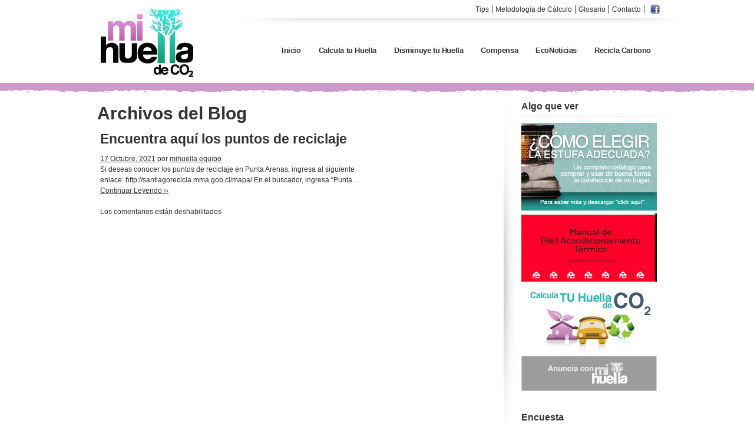

--- FILE ---
content_type: text/html; charset=UTF-8
request_url: https://www.mihuella.cl/comuna/punta-arenas/
body_size: 8202
content:
<!DOCTYPE html><html
dir=ltr  xmlns:fb=http://ogp.me/ns/fb# xmlns:og=http://ogp.me/ns# lang=es-CL prefix="og: https://ogp.me/ns#"><head><meta
charset="UTF-8"><link rel=profile href="https://gmpg.org/xfn/11"><link
rel=pingback href=https://www.mihuella.cl/wp/xmlrpc.php><style>img:is([sizes="auto" i], [sizes^="auto," i]){contain-intrinsic-size:3000px 1500px}</style><title>Punta Arenas | Mi Huella de Carbono</title><meta
name="robots" content="max-image-preview:large"><link
rel=canonical href=https://www.mihuella.cl/comuna/punta-arenas/ ><meta
name="generator" content="All in One SEO (AIOSEO) 4.8.5"> <script type=application/ld+json class=aioseo-schema>{"@context":"https:\/\/schema.org","@graph":[{"@type":"BreadcrumbList","@id":"https:\/\/www.mihuella.cl\/comuna\/punta-arenas\/#breadcrumblist","itemListElement":[{"@type":"ListItem","@id":"https:\/\/www.mihuella.cl#listItem","position":1,"name":"Home","item":"https:\/\/www.mihuella.cl","nextItem":{"@type":"ListItem","@id":"https:\/\/www.mihuella.cl\/comuna\/region-de-magallanes\/#listItem","name":"Regi\u00f3n de Magallanes"}},{"@type":"ListItem","@id":"https:\/\/www.mihuella.cl\/comuna\/region-de-magallanes\/#listItem","position":2,"name":"Regi\u00f3n de Magallanes","item":"https:\/\/www.mihuella.cl\/comuna\/region-de-magallanes\/","nextItem":{"@type":"ListItem","@id":"https:\/\/www.mihuella.cl\/comuna\/punta-arenas\/#listItem","name":"Punta Arenas"},"previousItem":{"@type":"ListItem","@id":"https:\/\/www.mihuella.cl#listItem","name":"Home"}},{"@type":"ListItem","@id":"https:\/\/www.mihuella.cl\/comuna\/punta-arenas\/#listItem","position":3,"name":"Punta Arenas","previousItem":{"@type":"ListItem","@id":"https:\/\/www.mihuella.cl\/comuna\/region-de-magallanes\/#listItem","name":"Regi\u00f3n de Magallanes"}}]},{"@type":"CollectionPage","@id":"https:\/\/www.mihuella.cl\/comuna\/punta-arenas\/#collectionpage","url":"https:\/\/www.mihuella.cl\/comuna\/punta-arenas\/","name":"Punta Arenas | Mi Huella de Carbono","inLanguage":"es-CL","isPartOf":{"@id":"https:\/\/www.mihuella.cl\/#website"},"breadcrumb":{"@id":"https:\/\/www.mihuella.cl\/comuna\/punta-arenas\/#breadcrumblist"}},{"@type":"Organization","@id":"https:\/\/www.mihuella.cl\/#organization","name":"Mi Huella de Carbono","description":"Reduce, Compensa y Cuida tu Planeta","url":"https:\/\/www.mihuella.cl\/"},{"@type":"WebSite","@id":"https:\/\/www.mihuella.cl\/#website","url":"https:\/\/www.mihuella.cl\/","name":"Mi Huella de Carbono","description":"Reduce, Compensa y Cuida tu Planeta","inLanguage":"es-CL","publisher":{"@id":"https:\/\/www.mihuella.cl\/#organization"}}]}</script>  <script data-cfasync=false data-pagespeed-no-defer>var gtm4wp_datalayer_name = "dataLayer";
	var dataLayer = dataLayer || [];</script> <link
rel=alternate type=application/rss+xml title="Feed Mi Huella de Carbono &raquo; Punta Arenas Comuna" href=https://www.mihuella.cl/comuna/punta-arenas/feed/ > <script>/*<![CDATA[*/window._wpemojiSettings = {"baseUrl":"https:\/\/s.w.org\/images\/core\/emoji\/16.0.1\/72x72\/","ext":".png","svgUrl":"https:\/\/s.w.org\/images\/core\/emoji\/16.0.1\/svg\/","svgExt":".svg","source":{"concatemoji":"https:\/\/www.mihuella.cl\/wp\/wp-includes\/js\/wp-emoji-release.min.js?ver=6.8.2"}};
/*! This file is auto-generated */
!function(s,n){var o,i,e;function c(e){try{var t={supportTests:e,timestamp:(new Date).valueOf()};sessionStorage.setItem(o,JSON.stringify(t))}catch(e){}}function p(e,t,n){e.clearRect(0,0,e.canvas.width,e.canvas.height),e.fillText(t,0,0);var t=new Uint32Array(e.getImageData(0,0,e.canvas.width,e.canvas.height).data),a=(e.clearRect(0,0,e.canvas.width,e.canvas.height),e.fillText(n,0,0),new Uint32Array(e.getImageData(0,0,e.canvas.width,e.canvas.height).data));return t.every(function(e,t){return e===a[t]})}function u(e,t){e.clearRect(0,0,e.canvas.width,e.canvas.height),e.fillText(t,0,0);for(var n=e.getImageData(16,16,1,1),a=0;a<n.data.length;a++)if(0!==n.data[a])return!1;return!0}function f(e,t,n,a){switch(t){case"flag":return n(e,"\ud83c\udff3\ufe0f\u200d\u26a7\ufe0f","\ud83c\udff3\ufe0f\u200b\u26a7\ufe0f")?!1:!n(e,"\ud83c\udde8\ud83c\uddf6","\ud83c\udde8\u200b\ud83c\uddf6")&&!n(e,"\ud83c\udff4\udb40\udc67\udb40\udc62\udb40\udc65\udb40\udc6e\udb40\udc67\udb40\udc7f","\ud83c\udff4\u200b\udb40\udc67\u200b\udb40\udc62\u200b\udb40\udc65\u200b\udb40\udc6e\u200b\udb40\udc67\u200b\udb40\udc7f");case"emoji":return!a(e,"\ud83e\udedf")}return!1}function g(e,t,n,a){var r="undefined"!=typeof WorkerGlobalScope&&self instanceof WorkerGlobalScope?new OffscreenCanvas(300,150):s.createElement("canvas"),o=r.getContext("2d",{willReadFrequently:!0}),i=(o.textBaseline="top",o.font="600 32px Arial",{});return e.forEach(function(e){i[e]=t(o,e,n,a)}),i}function t(e){var t=s.createElement("script");t.src=e,t.defer=!0,s.head.appendChild(t)}"undefined"!=typeof Promise&&(o="wpEmojiSettingsSupports",i=["flag","emoji"],n.supports={everything:!0,everythingExceptFlag:!0},e=new Promise(function(e){s.addEventListener("DOMContentLoaded",e,{once:!0})}),new Promise(function(t){var n=function(){try{var e=JSON.parse(sessionStorage.getItem(o));if("object"==typeof e&&"number"==typeof e.timestamp&&(new Date).valueOf()<e.timestamp+604800&&"object"==typeof e.supportTests)return e.supportTests}catch(e){}return null}();if(!n){if("undefined"!=typeof Worker&&"undefined"!=typeof OffscreenCanvas&&"undefined"!=typeof URL&&URL.createObjectURL&&"undefined"!=typeof Blob)try{var e="postMessage("+g.toString()+"("+[JSON.stringify(i),f.toString(),p.toString(),u.toString()].join(",")+"));",a=new Blob([e],{type:"text/javascript"}),r=new Worker(URL.createObjectURL(a),{name:"wpTestEmojiSupports"});return void(r.onmessage=function(e){c(n=e.data),r.terminate(),t(n)})}catch(e){}c(n=g(i,f,p,u))}t(n)}).then(function(e){for(var t in e)n.supports[t]=e[t],n.supports.everything=n.supports.everything&&n.supports[t],"flag"!==t&&(n.supports.everythingExceptFlag=n.supports.everythingExceptFlag&&n.supports[t]);n.supports.everythingExceptFlag=n.supports.everythingExceptFlag&&!n.supports.flag,n.DOMReady=!1,n.readyCallback=function(){n.DOMReady=!0}}).then(function(){return e}).then(function(){var e;n.supports.everything||(n.readyCallback(),(e=n.source||{}).concatemoji?t(e.concatemoji):e.wpemoji&&e.twemoji&&(t(e.twemoji),t(e.wpemoji)))}))}((window,document),window._wpemojiSettings);/*]]>*/</script> <link
rel=stylesheet id=mihuella-css href='https://www.mihuella.cl/wp-content/themes/mihuella/style.css?x27937&amp;ver=6.8.2' type=text/css media=all><style id=wp-emoji-styles-inline-css>img.wp-smiley,img.emoji{display:inline !important;border:none !important;box-shadow:none !important;height:1em !important;width:1em !important;margin:0
0.07em !important;vertical-align:-0.1em !important;background:none !important;padding:0
!important}</style><link
rel=stylesheet id=wp-block-library-css href='https://www.mihuella.cl/wp/wp-includes/css/dist/block-library/style.min.css?x27937&amp;ver=6.8.2' type=text/css media=all><style id=classic-theme-styles-inline-css>/*! This file is auto-generated */
.wp-block-button__link{color:#fff;background-color:#32373c;border-radius:9999px;box-shadow:none;text-decoration:none;padding:calc(.667em + 2px) calc(1.333em + 2px);font-size:1.125em}.wp-block-file__button{background:#32373c;color:#fff;text-decoration:none}</style><style id=global-styles-inline-css>/*<![CDATA[*/:root{--wp--preset--aspect-ratio--square:1;--wp--preset--aspect-ratio--4-3:4/3;--wp--preset--aspect-ratio--3-4:3/4;--wp--preset--aspect-ratio--3-2:3/2;--wp--preset--aspect-ratio--2-3:2/3;--wp--preset--aspect-ratio--16-9:16/9;--wp--preset--aspect-ratio--9-16:9/16;--wp--preset--color--black:#000;--wp--preset--color--cyan-bluish-gray:#abb8c3;--wp--preset--color--white:#fff;--wp--preset--color--pale-pink:#f78da7;--wp--preset--color--vivid-red:#cf2e2e;--wp--preset--color--luminous-vivid-orange:#ff6900;--wp--preset--color--luminous-vivid-amber:#fcb900;--wp--preset--color--light-green-cyan:#7bdcb5;--wp--preset--color--vivid-green-cyan:#00d084;--wp--preset--color--pale-cyan-blue:#8ed1fc;--wp--preset--color--vivid-cyan-blue:#0693e3;--wp--preset--color--vivid-purple:#9b51e0;--wp--preset--gradient--vivid-cyan-blue-to-vivid-purple:linear-gradient(135deg,rgba(6,147,227,1) 0%,rgb(155,81,224) 100%);--wp--preset--gradient--light-green-cyan-to-vivid-green-cyan:linear-gradient(135deg,rgb(122,220,180) 0%,rgb(0,208,130) 100%);--wp--preset--gradient--luminous-vivid-amber-to-luminous-vivid-orange:linear-gradient(135deg,rgba(252,185,0,1) 0%,rgba(255,105,0,1) 100%);--wp--preset--gradient--luminous-vivid-orange-to-vivid-red:linear-gradient(135deg,rgba(255,105,0,1) 0%,rgb(207,46,46) 100%);--wp--preset--gradient--very-light-gray-to-cyan-bluish-gray:linear-gradient(135deg,rgb(238,238,238) 0%,rgb(169,184,195) 100%);--wp--preset--gradient--cool-to-warm-spectrum:linear-gradient(135deg,rgb(74,234,220) 0%,rgb(151,120,209) 20%,rgb(207,42,186) 40%,rgb(238,44,130) 60%,rgb(251,105,98) 80%,rgb(254,248,76) 100%);--wp--preset--gradient--blush-light-purple:linear-gradient(135deg,rgb(255,206,236) 0%,rgb(152,150,240) 100%);--wp--preset--gradient--blush-bordeaux:linear-gradient(135deg,rgb(254,205,165) 0%,rgb(254,45,45) 50%,rgb(107,0,62) 100%);--wp--preset--gradient--luminous-dusk:linear-gradient(135deg,rgb(255,203,112) 0%,rgb(199,81,192) 50%,rgb(65,88,208) 100%);--wp--preset--gradient--pale-ocean:linear-gradient(135deg,rgb(255,245,203) 0%,rgb(182,227,212) 50%,rgb(51,167,181) 100%);--wp--preset--gradient--electric-grass:linear-gradient(135deg,rgb(202,248,128) 0%,rgb(113,206,126) 100%);--wp--preset--gradient--midnight:linear-gradient(135deg,rgb(2,3,129) 0%,rgb(40,116,252) 100%);--wp--preset--font-size--small:13px;--wp--preset--font-size--medium:20px;--wp--preset--font-size--large:36px;--wp--preset--font-size--x-large:42px;--wp--preset--spacing--20:0.44rem;--wp--preset--spacing--30:0.67rem;--wp--preset--spacing--40:1rem;--wp--preset--spacing--50:1.5rem;--wp--preset--spacing--60:2.25rem;--wp--preset--spacing--70:3.38rem;--wp--preset--spacing--80:5.06rem;--wp--preset--shadow--natural:6px 6px 9px rgba(0, 0, 0, 0.2);--wp--preset--shadow--deep:12px 12px 50px rgba(0, 0, 0, 0.4);--wp--preset--shadow--sharp:6px 6px 0px rgba(0, 0, 0, 0.2);--wp--preset--shadow--outlined:6px 6px 0px -3px rgba(255, 255, 255, 1), 6px 6px rgba(0, 0, 0, 1);--wp--preset--shadow--crisp:6px 6px 0px rgba(0, 0, 0, 1)}:where(.is-layout-flex){gap:0.5em}:where(.is-layout-grid){gap:0.5em}body .is-layout-flex{display:flex}.is-layout-flex{flex-wrap:wrap;align-items:center}.is-layout-flex>:is(*,div){margin:0}body .is-layout-grid{display:grid}.is-layout-grid>:is(*,div){margin:0}:where(.wp-block-columns.is-layout-flex){gap:2em}:where(.wp-block-columns.is-layout-grid){gap:2em}:where(.wp-block-post-template.is-layout-flex){gap:1.25em}:where(.wp-block-post-template.is-layout-grid){gap:1.25em}.has-black-color{color:var(--wp--preset--color--black) !important}.has-cyan-bluish-gray-color{color:var(--wp--preset--color--cyan-bluish-gray) !important}.has-white-color{color:var(--wp--preset--color--white) !important}.has-pale-pink-color{color:var(--wp--preset--color--pale-pink) !important}.has-vivid-red-color{color:var(--wp--preset--color--vivid-red) !important}.has-luminous-vivid-orange-color{color:var(--wp--preset--color--luminous-vivid-orange) !important}.has-luminous-vivid-amber-color{color:var(--wp--preset--color--luminous-vivid-amber) !important}.has-light-green-cyan-color{color:var(--wp--preset--color--light-green-cyan) !important}.has-vivid-green-cyan-color{color:var(--wp--preset--color--vivid-green-cyan) !important}.has-pale-cyan-blue-color{color:var(--wp--preset--color--pale-cyan-blue) !important}.has-vivid-cyan-blue-color{color:var(--wp--preset--color--vivid-cyan-blue) !important}.has-vivid-purple-color{color:var(--wp--preset--color--vivid-purple) !important}.has-black-background-color{background-color:var(--wp--preset--color--black) !important}.has-cyan-bluish-gray-background-color{background-color:var(--wp--preset--color--cyan-bluish-gray) !important}.has-white-background-color{background-color:var(--wp--preset--color--white) !important}.has-pale-pink-background-color{background-color:var(--wp--preset--color--pale-pink) !important}.has-vivid-red-background-color{background-color:var(--wp--preset--color--vivid-red) !important}.has-luminous-vivid-orange-background-color{background-color:var(--wp--preset--color--luminous-vivid-orange) !important}.has-luminous-vivid-amber-background-color{background-color:var(--wp--preset--color--luminous-vivid-amber) !important}.has-light-green-cyan-background-color{background-color:var(--wp--preset--color--light-green-cyan) !important}.has-vivid-green-cyan-background-color{background-color:var(--wp--preset--color--vivid-green-cyan) !important}.has-pale-cyan-blue-background-color{background-color:var(--wp--preset--color--pale-cyan-blue) !important}.has-vivid-cyan-blue-background-color{background-color:var(--wp--preset--color--vivid-cyan-blue) !important}.has-vivid-purple-background-color{background-color:var(--wp--preset--color--vivid-purple) !important}.has-black-border-color{border-color:var(--wp--preset--color--black) !important}.has-cyan-bluish-gray-border-color{border-color:var(--wp--preset--color--cyan-bluish-gray) !important}.has-white-border-color{border-color:var(--wp--preset--color--white) !important}.has-pale-pink-border-color{border-color:var(--wp--preset--color--pale-pink) !important}.has-vivid-red-border-color{border-color:var(--wp--preset--color--vivid-red) !important}.has-luminous-vivid-orange-border-color{border-color:var(--wp--preset--color--luminous-vivid-orange) !important}.has-luminous-vivid-amber-border-color{border-color:var(--wp--preset--color--luminous-vivid-amber) !important}.has-light-green-cyan-border-color{border-color:var(--wp--preset--color--light-green-cyan) !important}.has-vivid-green-cyan-border-color{border-color:var(--wp--preset--color--vivid-green-cyan) !important}.has-pale-cyan-blue-border-color{border-color:var(--wp--preset--color--pale-cyan-blue) !important}.has-vivid-cyan-blue-border-color{border-color:var(--wp--preset--color--vivid-cyan-blue) !important}.has-vivid-purple-border-color{border-color:var(--wp--preset--color--vivid-purple) !important}.has-vivid-cyan-blue-to-vivid-purple-gradient-background{background:var(--wp--preset--gradient--vivid-cyan-blue-to-vivid-purple) !important}.has-light-green-cyan-to-vivid-green-cyan-gradient-background{background:var(--wp--preset--gradient--light-green-cyan-to-vivid-green-cyan) !important}.has-luminous-vivid-amber-to-luminous-vivid-orange-gradient-background{background:var(--wp--preset--gradient--luminous-vivid-amber-to-luminous-vivid-orange) !important}.has-luminous-vivid-orange-to-vivid-red-gradient-background{background:var(--wp--preset--gradient--luminous-vivid-orange-to-vivid-red) !important}.has-very-light-gray-to-cyan-bluish-gray-gradient-background{background:var(--wp--preset--gradient--very-light-gray-to-cyan-bluish-gray) !important}.has-cool-to-warm-spectrum-gradient-background{background:var(--wp--preset--gradient--cool-to-warm-spectrum) !important}.has-blush-light-purple-gradient-background{background:var(--wp--preset--gradient--blush-light-purple) !important}.has-blush-bordeaux-gradient-background{background:var(--wp--preset--gradient--blush-bordeaux) !important}.has-luminous-dusk-gradient-background{background:var(--wp--preset--gradient--luminous-dusk) !important}.has-pale-ocean-gradient-background{background:var(--wp--preset--gradient--pale-ocean) !important}.has-electric-grass-gradient-background{background:var(--wp--preset--gradient--electric-grass) !important}.has-midnight-gradient-background{background:var(--wp--preset--gradient--midnight) !important}.has-small-font-size{font-size:var(--wp--preset--font-size--small) !important}.has-medium-font-size{font-size:var(--wp--preset--font-size--medium) !important}.has-large-font-size{font-size:var(--wp--preset--font-size--large) !important}.has-x-large-font-size{font-size:var(--wp--preset--font-size--x-large) !important}:where(.wp-block-post-template.is-layout-flex){gap:1.25em}:where(.wp-block-post-template.is-layout-grid){gap:1.25em}:where(.wp-block-columns.is-layout-flex){gap:2em}:where(.wp-block-columns.is-layout-grid){gap:2em}:root :where(.wp-block-pullquote){font-size:1.5em;line-height:1.6}/*]]>*/</style><link
rel=stylesheet id=cforms2-css href='https://www.mihuella.cl/wp-content/plugins/cforms2/styling/cforms.css?x27937&amp;ver=15.0.8' type=text/css media=all><link
rel=stylesheet id=wp-polls-css href='https://www.mihuella.cl/wp-content/themes/mihuella/polls-css.css?x27937&amp;ver=2.77.3' type=text/css media=all><style id=wp-polls-inline-css>.wp-polls
.pollbar{margin:1px;font-size:6px;line-height:8px;height:8px;background-image:url('https://www.mihuella.cl/wp-content/plugins/wp-polls/images/default/pollbg.gif');border:1px
solid #c8c8c8}</style><link
rel=stylesheet id=wp-paginate-css href='https://www.mihuella.cl/wp-content/plugins/wp-paginate/css/wp-paginate.css?x27937&amp;ver=2.2.4' type=text/css media=screen> <script src=https://www.mihuella.cl/wp-content/cache/minify/16159.js?x27937></script> <script id=cforms2-js-extra>var cforms2_ajax = {"url":"https:\/\/www.mihuella.cl\/wp\/wp-admin\/admin-ajax.php","nonces":{"submitcform":"5ff0e508ac"}};</script> <script src=https://www.mihuella.cl/wp-content/cache/minify/9c9dd.js?x27937></script> <link
rel=https://api.w.org/ href=https://www.mihuella.cl/wp-json/ ><link
rel=EditURI type=application/rsd+xml title=RSD href=https://www.mihuella.cl/wp/xmlrpc.php?rsd><meta
name="generator" content="WordPress 6.8.2"><meta
property='og:image' content='https://www.mihuella.cl/wp-content/themes/mihuella/img/ic-mihuella.jpg'><link
rel=image_src href=https://www.mihuella.cl/wp-content/themes/mihuella/img/ic-mihuella.jpg?x27937><meta
property='og:site_name' content='Mi Huella de Carbono'><meta
property='fb:app_id' content='222908721053484'><meta
property='og:locale' content='es_CL'>
<style>div.wp_bannerize{list-style-type:none}div.wp_bannerize
div{text-align:center}div.wp_bannerize div
span{font-weight:bold;text-align:center}div.wp_bannerize p.wp-bannerize-support{text-align:center;padding:4px;background:#eee;-moz-box-shadow:0 0 4px #aaa;-webkit-box-shadow:0 0 4px #aaa;box-shadow:0 0 4px #aaa;-moz-border-radius:32px;-webkit-border-radius:32px;border-radius:32px}</style><style>.taxonomy-drilldown-lists p,
.taxonomy-drilldown-checkboxes p,
.taxonomy-drilldown-dropdowns
p{margin-top:1em}.taxonomy-drilldown-checkboxes li,
.taxonomy-drilldown-dropdowns
li{list-style:none}.taxonomy-drilldown-dropdowns
select{display:block}</style>
 <script data-cfasync=false data-pagespeed-no-defer>var dataLayer_content = {"pagePostType":"recicladora","pagePostType2":"tax-recicladora","pageCategory":[]};
	dataLayer.push( dataLayer_content );</script> <script data-cfasync=false data-pagespeed-no-defer>(function(w,d,s,l,i){w[l]=w[l]||[];w[l].push({'gtm.start':
new Date().getTime(),event:'gtm.js'});var f=d.getElementsByTagName(s)[0],
j=d.createElement(s),dl=l!='dataLayer'?'&l='+l:'';j.async=true;j.src=
'//www.googletagmanager.com/gtm.js?id='+i+dl;f.parentNode.insertBefore(j,f);
})(window,document,'script','dataLayer','GTM-PZPBXVJ');</script> <meta
name="cf-2fa-verify" content="7668d8ab7627946"></head><body
class="archive tax-comuna term-punta-arenas term-106 wp-theme-mihuella"><div
id=header><div
class=wrap><div
id=logo>
<a
href=https://www.mihuella.cl/ title="Mi Huella de Carbono" >
<img
src=https://www.mihuella.cl/wp-content/themes/mihuella/img/ic-mihuella.jpg?x27937 alt=ic-mihuella width=161 height=121>
</a></div><div
id=menus><div
id=social>
<a
href=https://www.facebook.com/MiHuella.cl><img
src=https://www.mihuella.cl/wp-content/themes/mihuella/img/16/facebook.png?x27937 alt=facebook width=16 height=16></a></div><ul
id=menu-menu-superior class=superior><li
id=menu-item-219 class="menu-item menu-item-type-post_type menu-item-object-page menu-item-219"><a
href=https://www.mihuella.cl/tips/ >Tips</a></li>
<li
id=menu-item-183 class="menu-item menu-item-type-post_type menu-item-object-page menu-item-183"><a
href=https://www.mihuella.cl/metodologia/ >Metodología de Cálculo</a></li>
<li
id=menu-item-73 class="menu-item menu-item-type-post_type menu-item-object-page menu-item-73"><a
href=https://www.mihuella.cl/glosario/ >Glosario</a></li>
<li
id=menu-item-70 class="menu-item menu-item-type-post_type menu-item-object-page menu-item-70"><a
href=https://www.mihuella.cl/contacto/ >Contacto</a></li></ul><div
class=menu><ul
id=menu-menu-principal class><li
id=menu-item-260 class="menu-item menu-item-type-post_type menu-item-object-page menu-item-home menu-item-260"><a
href=https://www.mihuella.cl/ >Inicio</a></li>
<li
id=menu-item-65 class="menu-item menu-item-type-custom menu-item-object-custom menu-item-65"><a
href=https://calcula.mihuella.cl/ >Calcula tu Huella</a></li>
<li
id=menu-item-254 class="menu-item menu-item-type-taxonomy menu-item-object-category menu-item-254"><a
href=https://www.mihuella.cl/seccion/disminuye/ >Disminuye tu Huella</a></li>
<li
id=menu-item-220 class="menu-item menu-item-type-post_type menu-item-object-page menu-item-220"><a
href=https://www.mihuella.cl/compensa/ >Compensa</a></li>
<li
id=menu-item-253 class="menu-item menu-item-type-taxonomy menu-item-object-category menu-item-253"><a
href=https://www.mihuella.cl/seccion/eco-noticias/ >EcoNoticias</a></li>
<li
id=menu-item-252 class="menu-item menu-item-type-post_type menu-item-object-page menu-item-252"><a
href=https://www.mihuella.cl/centros-de-reciclaje/ >Recicla Carbono</a></li></ul></div></div></div></div><div
id=display-up><div
class=textura-inferior></div></div><div
class=wrap><div
class="col_12 col"><h1 class="page-title">
Archivos del Blog</h1><div
id=post-2296 class="post-2296 recicladora type-recicladora status-publish hentry comuna-punta-arenas comuna-region-de-magallanes"><div
class="post-img col_3 col" style=text-align:right;></div><div
class="post-resumen col_8 col"><h2 class="entry-title"><a
href=https://www.mihuella.cl/recicladora/encuentra-aqui-los-puntos-de-reciclaje-13/ title="Enlace permanente a Encuentra aquí los puntos de reciclaje" rel=bookmark>Encuentra aquí los puntos de reciclaje</a></h2><div
class=entry-meta>
<span
class="meta-prep meta-prep-author"></span> <a
href=https://www.mihuella.cl/recicladora/encuentra-aqui-los-puntos-de-reciclaje-13/ title=17:19 rel=bookmark><span
class=entry-date>17 Octubre, 2021</span></a> <span
class=meta-sep>por</span> <span
class="author vcard"><a
class="url fn n" href=https://www.mihuella.cl/author/mi-huella-equipo/ title="Ver todos los escritos por mihuella equipo">mihuella equipo</a></span></div><div
class=entry-summary><p>Si deseas conocer los puntos de reciclaje en Punta Arenas, ingresa al siguiente enlace: http://santiagorecicla.mma.gob.cl/mapa/ En el buscador, ingresa &#8220;Punta&#8230; <a
href=https://www.mihuella.cl/recicladora/encuentra-aqui-los-puntos-de-reciclaje-13/ >Continuar Leyendo ››</a></p></div><div
class=entry-utility>
<span
class=comments-link><span>Los comentarios están deshabilitados <span
class=screen-reader-text>en Encuentra aquí los puntos de reciclaje</span></span></span></div></div></div></div><div
id=aside class="col_4 col"><div
id=wp_bannerize-4 class="conten-box WPBannerizeWidget"><div
class=conten-head><h2>Algo que ver</h2></div><div
class="wp_bannerize group">
<li
%alt%><a
onclick=WPBannerizeJavascript.incrementClickCount(3)  href=https://eligetuestufa.mihuella.cl/ rel=nofollow target=_blank>
<img
src=https://www.mihuella.cl/wp-content/uploads/2011/06/banner-pagina.jpg?x27937 alt="Publica en Mi Huella" width=230 height=149>
</a>
</li><li
%alt%><a
onclick=WPBannerizeJavascript.incrementClickCount(6)  href=https://www.mihuella.cl/manual-de-reacondicionamiento-termico/ rel=nofollow target=_self>
<img
src=https://www.mihuella.cl/wp-content/uploads/2018/11/acondicionamiento-termico-1.jpg?x27937 alt="Manual de Reacondicionamiento Térmico" width=230 height=116>
</a>
</li><li
%alt%><a
onclick=WPBannerizeJavascript.incrementClickCount(1)  href=https://calcula.mihuella.cl/ rel=nofollow target=_blank>
<img
src=https://www.mihuella.cl/wp-content/uploads/2011/05/image-3stage.jpeg?x27937 alt="Calcula Tu Huella y comienza a reducirla" width=230 height=116>
</a>
</li><li
%alt%><a
onclick=WPBannerizeJavascript.incrementClickCount(4)  href=https://www.mihuella.cl/contacto/ rel=nofollow target=_blank>
<img
src=https://www.mihuella.cl/wp-content/uploads/2011/05/banner_web2.jpg?x27937 alt="Publica en Mi Huella" width=230 height=60>
</a>
</li></div></div><div
id=polls-widget-4 class="conten-box widget_polls-widget"><div
class=conten-head><h2>Encuesta</h2></div><div
id=polls-2 class=wp-polls><form
id=polls_form_2 class=wp-polls-form action=/index.php method=post><p
style="display: none;"><input
type=hidden id=poll_2_nonce name=wp-polls-nonce value=b839d60a61></p><p
style="display: none;"><input
type=hidden name=poll_id value=2></p><p
style="display: none;"><input
type=hidden id=poll_multiple_ans_2 name=poll_multiple_ans_2 value=3></p><p
style="text-align: center;"><strong>¿Qué combustible utilizas para calefaccionar tu hogar en invierno?</strong></p><div
id=polls-2-ans class=wp-polls-ans><ul
class=wp-polls-ul>
<li><input
type=checkbox id=poll-answer-6 name=poll_2 value=6> <label
for=poll-answer-6>Gas Licuado</label></li>
<li><input
type=checkbox id=poll-answer-7 name=poll_2 value=7> <label
for=poll-answer-7>Gas Natural</label></li>
<li><input
type=checkbox id=poll-answer-8 name=poll_2 value=8> <label
for=poll-answer-8>Parafina</label></li>
<li><input
type=checkbox id=poll-answer-9 name=poll_2 value=9> <label
for=poll-answer-9>Leña</label></li>
<li><input
type=checkbox id=poll-answer-10 name=poll_2 value=10> <label
for=poll-answer-10>Pellets</label></li>
<li><input
type=checkbox id=poll-answer-11 name=poll_2 value=11> <label
for=poll-answer-11>Electricidad</label></li></ul><div
class=submit><input
type=button name=vote value="   Vote   " class=Buttons onclick=poll_vote(2);></div><p
style="text-align: center;"><a
href=#ViewPollResults onclick="poll_result(2); return false;" title="View Results Of This Poll">View Results</a></p></div></form></div><div
id=polls-2-loading class=wp-polls-loading><img
src=https://www.mihuella.cl/wp-content/plugins/wp-polls/images/loading.gif?x27937 width=16 height=16 alt="Cargando ..." title="Cargando ..." class=wp-polls-image>&nbsp;Cargando ...</div><ul><li><a href="https://www.mihuella.dev/pollsarchive">Polls Archive</a></li></ul></div></div></div><div
id=footer><div
class=wrap><div
id=fb_page_like>
<iframe
src="https://www.facebook.com/plugins/like.php?app_id=215489808474833&amp;href=http%3A%2F%2Fwww.facebook.com%2FMiHuella.cl&amp;send=false&amp;layout=standard&amp;width=300&amp;show_faces=true&amp;action=like&amp;colorscheme=light&amp;font&amp;height=80" scrolling=no frameborder=0 style="border:none; overflow:hidden; width: 400px; height:80px;" allowtransparency=true></iframe></div><div
class="creditos col_8 col">
<a
href=https://www.mihuella.cl/ title="Mi Huella de Carbono" rel=home></a>
<img
src=https://www.mihuella.cl/wp-content/themes/mihuella/img/logo_b.png?x27937 alt=miHuella width=81 height=57><p><b>mihuella</b> es un sitio creado como un desaf&iacute;o a no permanecer inertes ante los inminentes cambios que est&aacute; sufriendo nuestro planeta a causa del calentamiento global. <br><b>mihuella.cl ©</b> derechos reservados (rights reserved)</p></div></div></div> <script type=speculationrules>{"prefetch":[{"source":"document","where":{"and":[{"href_matches":"\/*"},{"not":{"href_matches":["\/wp\/wp-*.php","\/wp\/wp-admin\/*","\/wp-content\/uploads\/*","\/wp-content\/*","\/wp-content\/plugins\/*","\/wp-content\/themes\/mihuella\/*","\/*\\?(.+)"]}},{"not":{"selector_matches":"a[rel~=\"nofollow\"]"}},{"not":{"selector_matches":".no-prefetch, .no-prefetch a"}}]},"eagerness":"conservative"}]}</script> <script src=https://platform.twitter.com/widgets.js></script> <noscript><iframe
src="https://www.googletagmanager.com/ns.html?id=GTM-PZPBXVJ" height=0 width=0 style=display:none;visibility:hidden aria-hidden=true></iframe></noscript>
<script id=wp-polls-js-extra>var pollsL10n = {"ajax_url":"https:\/\/www.mihuella.cl\/wp\/wp-admin\/admin-ajax.php","text_wait":"Tu \u00faltima petici\u00f3n a\u00fan est\u00e1 proces\u00e1ndose. Por favor, espera un momento\u2026","text_valid":"Por favor, elige una respuesta v\u00e1lida para la encuesta.","text_multiple":"N\u00famero m\u00e1ximo de opciones permitidas: ","show_loading":"1","show_fading":"1"};</script> <script src=https://www.mihuella.cl/wp-content/cache/minify/7c855.js?x27937></script> <script id=wp_bannerize_frontend_js-js-extra>var wpBannerizeJavascriptLocalization = {"ajaxURL":"https:\/\/www.mihuella.cl\/wp\/wp-admin\/admin-ajax.php"};</script> <script src=https://www.mihuella.cl/wp-content/cache/minify/8f3fb.js?x27937></script> <div
id=fb-root></div> <script>window.fbAsyncInit = function() {
    FB.init({"appId":"222908721053484","channelUrl":"https:\/\/www.mihuella.cl\/?sfc-channel-file=1","status":true,"cookie":true,"xfbml":true,"oauth":true});
      };
  (function(d){
       var js, id = 'facebook-jssdk'; if (d.getElementById(id)) {return;}
       js = d.createElement('script'); js.id = id; js.async = true;
       js.src = "//connect.facebook.net/es_CL/all.js";
       d.getElementsByTagName('head')[0].appendChild(js);
   }(document));</script> <script defer src="https://static.cloudflareinsights.com/beacon.min.js/vcd15cbe7772f49c399c6a5babf22c1241717689176015" integrity="sha512-ZpsOmlRQV6y907TI0dKBHq9Md29nnaEIPlkf84rnaERnq6zvWvPUqr2ft8M1aS28oN72PdrCzSjY4U6VaAw1EQ==" data-cf-beacon='{"version":"2024.11.0","token":"8c14d91e090b4f18815de1fbd1c20578","r":1,"server_timing":{"name":{"cfCacheStatus":true,"cfEdge":true,"cfExtPri":true,"cfL4":true,"cfOrigin":true,"cfSpeedBrain":true},"location_startswith":null}}' crossorigin="anonymous"></script>
</body></html>

--- FILE ---
content_type: text/css
request_url: https://www.mihuella.cl/wp-content/themes/mihuella/grid.css
body_size: -142
content:
@charset "utf-8";

/* 
52framework grid
16 cols by 52px, with an 8px gutte
Amended by Dai Barra 
hola@daibarra.com

*/

.wrap{
	width: 960px;
	margin: 0 auto;
	overflow: hidden;
}

.col {
	margin-left:5px; 
	margin-right: 5px;
	display: inline;
	overflow: hidden;
	float: left;
	position: relative;
}

.row {
	margin: 0 -5px;
	width: auto;
	display: inline-block;
}

.col_1, .width_1 {	width:50px;	 }
.col_2, .width_2 {	width:110px; }
.col_3, .width_3 {	width:170px; }
.col_4, .width_4 {	width:230px; }
.col_5, .width_5 {	width:290px; }
.col_6, .width_6 {	width:350px; }
.col_7, .width_7 {	width:410px; }
.col_8, .width_8 {	width:470px; } /* recommend using a padding of 5px */
.col_9, .width_9 {	width:530px; }
.col_10, .width_10 {	width:590px; }
.col_11, .width_11 {	width:650px; }
.col_12, .width_12 {	width:710px; }
.col_13, .width_13 {	width:770px; }  /* recommend using a padding of 5px */
.col_14, .width_14 {	width:830px; }
.col_15, .width_15 {	width:890px; }
.col_16, .width_16 {	width:950px; }